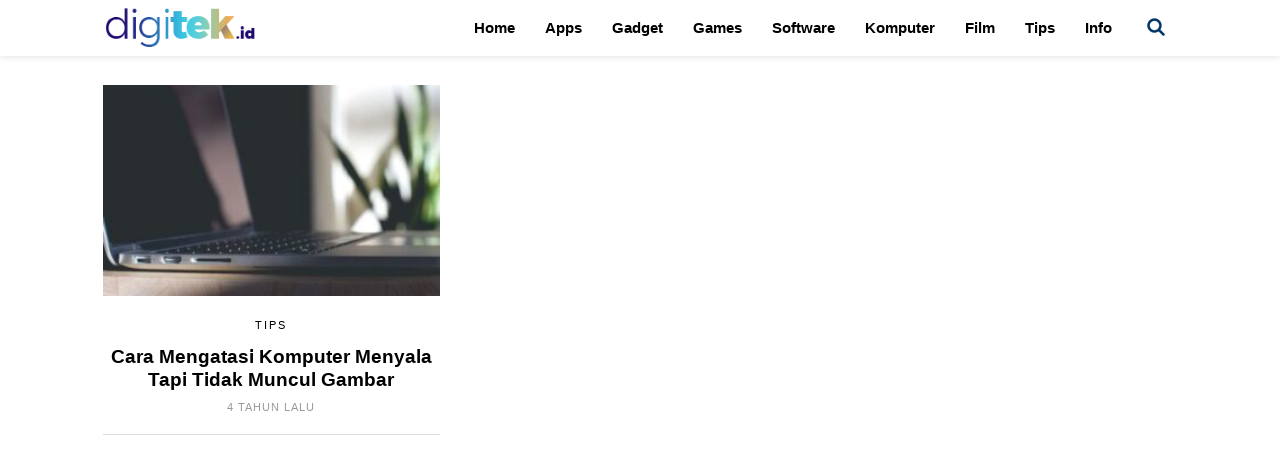

--- FILE ---
content_type: text/html; charset=UTF-8
request_url: https://digitek.id/tag/komputer-blank/
body_size: 10268
content:
<!DOCTYPE html><html lang="id"><head><meta http-equiv=”Content-Type” content=”text/html; charset=UTF-8″><meta name="apple-mobile-web-app-capable" content="yes"><meta name="viewport" content="width=device-width, initial-scale=1" /><meta name="google-site-verification" content="GS-WalaIL1y4R4UPrJJb7rFM1h15Y2F-a5aZ8Sa0CCU" /><meta name="google-site-verification" content="7n-uBzL2443APg4z7y4ehhunxrqYEQvJppviiQHGmGY" /><link rel="icon" type="image/png" href="https://digitek.id/wp-content/themes/digitek/images/favicon.png" sizes="32x32"><title>
komputer blank Archives - DIGITEK.ID</title> <script data-ad-client="ca-pub-9314037868717527" async data-type="lazy" data-src="https://pagead2.googlesyndication.com/pagead/js/adsbygoogle.js"></script> <meta name='robots' content='index, follow, max-image-preview:large, max-snippet:-1, max-video-preview:-1' /><title>komputer blank Archives - DIGITEK.ID</title><link rel="canonical" href="https://digitek.id/tag/komputer-blank/" /><meta property="og:locale" content="id_ID" /><meta property="og:type" content="article" /><meta property="og:title" content="komputer blank Archives - DIGITEK.ID" /><meta property="og:url" content="https://digitek.id/tag/komputer-blank/" /><meta property="og:site_name" content="DIGITEK.ID" /><meta name="twitter:card" content="summary_large_image" /> <script type="application/ld+json" class="yoast-schema-graph">{"@context":"https://schema.org","@graph":[{"@type":"CollectionPage","@id":"https://digitek.id/tag/komputer-blank/","url":"https://digitek.id/tag/komputer-blank/","name":"komputer blank Archives - DIGITEK.ID","isPartOf":{"@id":"https://digitek.id/#website"},"primaryImageOfPage":{"@id":"https://digitek.id/tag/komputer-blank/#primaryimage"},"image":{"@id":"https://digitek.id/tag/komputer-blank/#primaryimage"},"thumbnailUrl":"https://digitek.id/wp-content/uploads/2022/03/Cara-Mengatasi-Komputer-Menyala-Tapi-Tidak-Muncul-Gambar.jpg","breadcrumb":{"@id":"https://digitek.id/tag/komputer-blank/#breadcrumb"},"inLanguage":"id"},{"@type":"ImageObject","inLanguage":"id","@id":"https://digitek.id/tag/komputer-blank/#primaryimage","url":"https://digitek.id/wp-content/uploads/2022/03/Cara-Mengatasi-Komputer-Menyala-Tapi-Tidak-Muncul-Gambar.jpg","contentUrl":"https://digitek.id/wp-content/uploads/2022/03/Cara-Mengatasi-Komputer-Menyala-Tapi-Tidak-Muncul-Gambar.jpg","width":750,"height":470,"caption":"Cara Mengatasi Komputer Menyala Tapi Tidak Muncul Gambar"},{"@type":"BreadcrumbList","@id":"https://digitek.id/tag/komputer-blank/#breadcrumb","itemListElement":[{"@type":"ListItem","position":1,"name":"Home","item":"https://digitek.id/"},{"@type":"ListItem","position":2,"name":"komputer blank"}]},{"@type":"WebSite","@id":"https://digitek.id/#website","url":"https://digitek.id/","name":"DIGITEK.ID","description":"Informasi seputar Digital dan Teknologi","potentialAction":[{"@type":"SearchAction","target":{"@type":"EntryPoint","urlTemplate":"https://digitek.id/?s={search_term_string}"},"query-input":{"@type":"PropertyValueSpecification","valueRequired":true,"valueName":"search_term_string"}}],"inLanguage":"id"}]}</script> <link rel="alternate" type="application/rss+xml" title="DIGITEK.ID &raquo; Feed" href="https://digitek.id/feed/" /><link rel="alternate" type="application/rss+xml" title="DIGITEK.ID &raquo; Umpan Komentar" href="https://digitek.id/comments/feed/" /><link rel="alternate" type="application/rss+xml" title="DIGITEK.ID &raquo; komputer blank Umpan Tag" href="https://digitek.id/tag/komputer-blank/feed/" /><style id='wp-img-auto-sizes-contain-inline-css' type='text/css'>img:is([sizes=auto i],[sizes^="auto," i]){contain-intrinsic-size:3000px 1500px}
/*# sourceURL=wp-img-auto-sizes-contain-inline-css */</style><link data-optimized="2" rel="stylesheet" href="https://digitek.id/wp-content/litespeed/css/778c4a136b399b77709e45df926efc84.css?ver=9a28f" /><style id='global-styles-inline-css' type='text/css'>:root{--wp--preset--aspect-ratio--square: 1;--wp--preset--aspect-ratio--4-3: 4/3;--wp--preset--aspect-ratio--3-4: 3/4;--wp--preset--aspect-ratio--3-2: 3/2;--wp--preset--aspect-ratio--2-3: 2/3;--wp--preset--aspect-ratio--16-9: 16/9;--wp--preset--aspect-ratio--9-16: 9/16;--wp--preset--color--black: #000000;--wp--preset--color--cyan-bluish-gray: #abb8c3;--wp--preset--color--white: #ffffff;--wp--preset--color--pale-pink: #f78da7;--wp--preset--color--vivid-red: #cf2e2e;--wp--preset--color--luminous-vivid-orange: #ff6900;--wp--preset--color--luminous-vivid-amber: #fcb900;--wp--preset--color--light-green-cyan: #7bdcb5;--wp--preset--color--vivid-green-cyan: #00d084;--wp--preset--color--pale-cyan-blue: #8ed1fc;--wp--preset--color--vivid-cyan-blue: #0693e3;--wp--preset--color--vivid-purple: #9b51e0;--wp--preset--gradient--vivid-cyan-blue-to-vivid-purple: linear-gradient(135deg,rgb(6,147,227) 0%,rgb(155,81,224) 100%);--wp--preset--gradient--light-green-cyan-to-vivid-green-cyan: linear-gradient(135deg,rgb(122,220,180) 0%,rgb(0,208,130) 100%);--wp--preset--gradient--luminous-vivid-amber-to-luminous-vivid-orange: linear-gradient(135deg,rgb(252,185,0) 0%,rgb(255,105,0) 100%);--wp--preset--gradient--luminous-vivid-orange-to-vivid-red: linear-gradient(135deg,rgb(255,105,0) 0%,rgb(207,46,46) 100%);--wp--preset--gradient--very-light-gray-to-cyan-bluish-gray: linear-gradient(135deg,rgb(238,238,238) 0%,rgb(169,184,195) 100%);--wp--preset--gradient--cool-to-warm-spectrum: linear-gradient(135deg,rgb(74,234,220) 0%,rgb(151,120,209) 20%,rgb(207,42,186) 40%,rgb(238,44,130) 60%,rgb(251,105,98) 80%,rgb(254,248,76) 100%);--wp--preset--gradient--blush-light-purple: linear-gradient(135deg,rgb(255,206,236) 0%,rgb(152,150,240) 100%);--wp--preset--gradient--blush-bordeaux: linear-gradient(135deg,rgb(254,205,165) 0%,rgb(254,45,45) 50%,rgb(107,0,62) 100%);--wp--preset--gradient--luminous-dusk: linear-gradient(135deg,rgb(255,203,112) 0%,rgb(199,81,192) 50%,rgb(65,88,208) 100%);--wp--preset--gradient--pale-ocean: linear-gradient(135deg,rgb(255,245,203) 0%,rgb(182,227,212) 50%,rgb(51,167,181) 100%);--wp--preset--gradient--electric-grass: linear-gradient(135deg,rgb(202,248,128) 0%,rgb(113,206,126) 100%);--wp--preset--gradient--midnight: linear-gradient(135deg,rgb(2,3,129) 0%,rgb(40,116,252) 100%);--wp--preset--font-size--small: 13px;--wp--preset--font-size--medium: 20px;--wp--preset--font-size--large: 36px;--wp--preset--font-size--x-large: 42px;--wp--preset--spacing--20: 0.44rem;--wp--preset--spacing--30: 0.67rem;--wp--preset--spacing--40: 1rem;--wp--preset--spacing--50: 1.5rem;--wp--preset--spacing--60: 2.25rem;--wp--preset--spacing--70: 3.38rem;--wp--preset--spacing--80: 5.06rem;--wp--preset--shadow--natural: 6px 6px 9px rgba(0, 0, 0, 0.2);--wp--preset--shadow--deep: 12px 12px 50px rgba(0, 0, 0, 0.4);--wp--preset--shadow--sharp: 6px 6px 0px rgba(0, 0, 0, 0.2);--wp--preset--shadow--outlined: 6px 6px 0px -3px rgb(255, 255, 255), 6px 6px rgb(0, 0, 0);--wp--preset--shadow--crisp: 6px 6px 0px rgb(0, 0, 0);}:where(.is-layout-flex){gap: 0.5em;}:where(.is-layout-grid){gap: 0.5em;}body .is-layout-flex{display: flex;}.is-layout-flex{flex-wrap: wrap;align-items: center;}.is-layout-flex > :is(*, div){margin: 0;}body .is-layout-grid{display: grid;}.is-layout-grid > :is(*, div){margin: 0;}:where(.wp-block-columns.is-layout-flex){gap: 2em;}:where(.wp-block-columns.is-layout-grid){gap: 2em;}:where(.wp-block-post-template.is-layout-flex){gap: 1.25em;}:where(.wp-block-post-template.is-layout-grid){gap: 1.25em;}.has-black-color{color: var(--wp--preset--color--black) !important;}.has-cyan-bluish-gray-color{color: var(--wp--preset--color--cyan-bluish-gray) !important;}.has-white-color{color: var(--wp--preset--color--white) !important;}.has-pale-pink-color{color: var(--wp--preset--color--pale-pink) !important;}.has-vivid-red-color{color: var(--wp--preset--color--vivid-red) !important;}.has-luminous-vivid-orange-color{color: var(--wp--preset--color--luminous-vivid-orange) !important;}.has-luminous-vivid-amber-color{color: var(--wp--preset--color--luminous-vivid-amber) !important;}.has-light-green-cyan-color{color: var(--wp--preset--color--light-green-cyan) !important;}.has-vivid-green-cyan-color{color: var(--wp--preset--color--vivid-green-cyan) !important;}.has-pale-cyan-blue-color{color: var(--wp--preset--color--pale-cyan-blue) !important;}.has-vivid-cyan-blue-color{color: var(--wp--preset--color--vivid-cyan-blue) !important;}.has-vivid-purple-color{color: var(--wp--preset--color--vivid-purple) !important;}.has-black-background-color{background-color: var(--wp--preset--color--black) !important;}.has-cyan-bluish-gray-background-color{background-color: var(--wp--preset--color--cyan-bluish-gray) !important;}.has-white-background-color{background-color: var(--wp--preset--color--white) !important;}.has-pale-pink-background-color{background-color: var(--wp--preset--color--pale-pink) !important;}.has-vivid-red-background-color{background-color: var(--wp--preset--color--vivid-red) !important;}.has-luminous-vivid-orange-background-color{background-color: var(--wp--preset--color--luminous-vivid-orange) !important;}.has-luminous-vivid-amber-background-color{background-color: var(--wp--preset--color--luminous-vivid-amber) !important;}.has-light-green-cyan-background-color{background-color: var(--wp--preset--color--light-green-cyan) !important;}.has-vivid-green-cyan-background-color{background-color: var(--wp--preset--color--vivid-green-cyan) !important;}.has-pale-cyan-blue-background-color{background-color: var(--wp--preset--color--pale-cyan-blue) !important;}.has-vivid-cyan-blue-background-color{background-color: var(--wp--preset--color--vivid-cyan-blue) !important;}.has-vivid-purple-background-color{background-color: var(--wp--preset--color--vivid-purple) !important;}.has-black-border-color{border-color: var(--wp--preset--color--black) !important;}.has-cyan-bluish-gray-border-color{border-color: var(--wp--preset--color--cyan-bluish-gray) !important;}.has-white-border-color{border-color: var(--wp--preset--color--white) !important;}.has-pale-pink-border-color{border-color: var(--wp--preset--color--pale-pink) !important;}.has-vivid-red-border-color{border-color: var(--wp--preset--color--vivid-red) !important;}.has-luminous-vivid-orange-border-color{border-color: var(--wp--preset--color--luminous-vivid-orange) !important;}.has-luminous-vivid-amber-border-color{border-color: var(--wp--preset--color--luminous-vivid-amber) !important;}.has-light-green-cyan-border-color{border-color: var(--wp--preset--color--light-green-cyan) !important;}.has-vivid-green-cyan-border-color{border-color: var(--wp--preset--color--vivid-green-cyan) !important;}.has-pale-cyan-blue-border-color{border-color: var(--wp--preset--color--pale-cyan-blue) !important;}.has-vivid-cyan-blue-border-color{border-color: var(--wp--preset--color--vivid-cyan-blue) !important;}.has-vivid-purple-border-color{border-color: var(--wp--preset--color--vivid-purple) !important;}.has-vivid-cyan-blue-to-vivid-purple-gradient-background{background: var(--wp--preset--gradient--vivid-cyan-blue-to-vivid-purple) !important;}.has-light-green-cyan-to-vivid-green-cyan-gradient-background{background: var(--wp--preset--gradient--light-green-cyan-to-vivid-green-cyan) !important;}.has-luminous-vivid-amber-to-luminous-vivid-orange-gradient-background{background: var(--wp--preset--gradient--luminous-vivid-amber-to-luminous-vivid-orange) !important;}.has-luminous-vivid-orange-to-vivid-red-gradient-background{background: var(--wp--preset--gradient--luminous-vivid-orange-to-vivid-red) !important;}.has-very-light-gray-to-cyan-bluish-gray-gradient-background{background: var(--wp--preset--gradient--very-light-gray-to-cyan-bluish-gray) !important;}.has-cool-to-warm-spectrum-gradient-background{background: var(--wp--preset--gradient--cool-to-warm-spectrum) !important;}.has-blush-light-purple-gradient-background{background: var(--wp--preset--gradient--blush-light-purple) !important;}.has-blush-bordeaux-gradient-background{background: var(--wp--preset--gradient--blush-bordeaux) !important;}.has-luminous-dusk-gradient-background{background: var(--wp--preset--gradient--luminous-dusk) !important;}.has-pale-ocean-gradient-background{background: var(--wp--preset--gradient--pale-ocean) !important;}.has-electric-grass-gradient-background{background: var(--wp--preset--gradient--electric-grass) !important;}.has-midnight-gradient-background{background: var(--wp--preset--gradient--midnight) !important;}.has-small-font-size{font-size: var(--wp--preset--font-size--small) !important;}.has-medium-font-size{font-size: var(--wp--preset--font-size--medium) !important;}.has-large-font-size{font-size: var(--wp--preset--font-size--large) !important;}.has-x-large-font-size{font-size: var(--wp--preset--font-size--x-large) !important;}
/*# sourceURL=global-styles-inline-css */</style><style id='classic-theme-styles-inline-css' type='text/css'>/*! This file is auto-generated */
.wp-block-button__link{color:#fff;background-color:#32373c;border-radius:9999px;box-shadow:none;text-decoration:none;padding:calc(.667em + 2px) calc(1.333em + 2px);font-size:1.125em}.wp-block-file__button{background:#32373c;color:#fff;text-decoration:none}
/*# sourceURL=/wp-includes/css/classic-themes.min.css */</style><style id='ez-toc-inline-css' type='text/css'>div#ez-toc-container .ez-toc-title {font-size: 120%;}div#ez-toc-container .ez-toc-title {font-weight: 500;}div#ez-toc-container ul li , div#ez-toc-container ul li a {font-size: 95%;}div#ez-toc-container ul li , div#ez-toc-container ul li a {font-weight: 500;}div#ez-toc-container nav ul ul li {font-size: 90%;}.ez-toc-box-title {font-weight: bold; margin-bottom: 10px; text-align: center; text-transform: uppercase; letter-spacing: 1px; color: #666; padding-bottom: 5px;position:absolute;top:-4%;left:5%;background-color: inherit;transition: top 0.3s ease;}.ez-toc-box-title.toc-closed {top:-25%;}
.ez-toc-container-direction {direction: ltr;}.ez-toc-counter ul{counter-reset: item ;}.ez-toc-counter nav ul li a::before {content: counters(item, '.', decimal) '. ';display: inline-block;counter-increment: item;flex-grow: 0;flex-shrink: 0;margin-right: .2em; float: left; }.ez-toc-widget-direction {direction: ltr;}.ez-toc-widget-container ul{counter-reset: item ;}.ez-toc-widget-container nav ul li a::before {content: counters(item, '.', decimal) '. ';display: inline-block;counter-increment: item;flex-grow: 0;flex-shrink: 0;margin-right: .2em; float: left; }
/*# sourceURL=ez-toc-inline-css */</style><style id='rocket-lazyload-inline-css' type='text/css'>.rll-youtube-player{position:relative;padding-bottom:56.23%;height:0;overflow:hidden;max-width:100%;}.rll-youtube-player:focus-within{outline: 2px solid currentColor;outline-offset: 5px;}.rll-youtube-player iframe{position:absolute;top:0;left:0;width:100%;height:100%;z-index:100;background:0 0}.rll-youtube-player img{bottom:0;display:block;left:0;margin:auto;max-width:100%;width:100%;position:absolute;right:0;top:0;border:none;height:auto;-webkit-transition:.4s all;-moz-transition:.4s all;transition:.4s all}.rll-youtube-player img:hover{-webkit-filter:brightness(75%)}.rll-youtube-player .play{height:100%;width:100%;left:0;top:0;position:absolute;background:url(https://digitek.id/wp-content/plugins/rocket-lazy-load/assets/img/youtube.png) no-repeat center;background-color: transparent !important;cursor:pointer;border:none;}
/*# sourceURL=rocket-lazyload-inline-css */</style> <script type="text/javascript" src="https://digitek.id/wp-includes/js/jquery/jquery.min.js?ver=3.7.1" id="jquery-core-js"></script> <link rel="https://api.w.org/" href="https://digitek.id/wp-json/" /><link rel="alternate" title="JSON" type="application/json" href="https://digitek.id/wp-json/wp/v2/tags/1661" /><link rel="EditURI" type="application/rsd+xml" title="RSD" href="https://digitek.id/xmlrpc.php?rsd" /><meta name="generator" content="WordPress 6.9" /> <script type="text/javascript" src="[data-uri]" defer></script> <noscript><style id="rocket-lazyload-nojs-css">.rll-youtube-player, [data-lazy-src]{display:none !important;}</style></noscript></head><body data-rsssl=1><header><nav id="mainNav" class="navbar navbar-default navbar-fixed-top smaller-gap"><div id="nav-menu"><div class="container"><div id="mobile-menu-trigger">
<span class="icon-bar"></span>
<span class="icon-bar"></span>
<span class="icon-bar"></span></div><div class="navbar-header page-scroll">
<a href="https://digitek.id" id="logo"><img src="data:image/svg+xml,%3Csvg%20xmlns='http://www.w3.org/2000/svg'%20viewBox='0%200%20150%2040'%3E%3C/svg%3E" width="150" height="40" alt="Digitek.id" data-lazy-src="https://digitek.id/wp-content/themes/digitek/images/logo-digitek-new.png"><noscript><img src="https://digitek.id/wp-content/themes/digitek/images/logo-digitek-new.png" width="150" height="40" alt="Digitek.id"></noscript></a></div>
<a href="#" class="pull-right searchTrigger"><img src="data:image/svg+xml,%3Csvg%20xmlns='http://www.w3.org/2000/svg'%20viewBox='0%200%2018%2018'%3E%3C/svg%3E" width="18" height="18" alt="Search Icon" data-lazy-src="https://digitek.id/wp-content/themes/digitek/images/search-btn-2.png"><noscript><img src="https://digitek.id/wp-content/themes/digitek/images/search-btn-2.png" width="18" height="18" alt="Search Icon"></noscript></a><div id="primary-menu" class="navbar-collapse collapse navbar-right"><ul id="topmenu" class="nav navbar-nav"><li id="menu-item-16" class="menu-item menu-item-type-post_type menu-item-object-page menu-item-home menu-item-16"><a href="https://digitek.id/">Home</a></li><li id="menu-item-12" class="menu-item menu-item-type-taxonomy menu-item-object-category menu-item-12"><a href="https://digitek.id/category/apps/">Apps</a></li><li id="menu-item-13" class="menu-item menu-item-type-taxonomy menu-item-object-category menu-item-13"><a href="https://digitek.id/category/gadget/">Gadget</a></li><li id="menu-item-14" class="menu-item menu-item-type-taxonomy menu-item-object-category menu-item-14"><a href="https://digitek.id/category/games/">Games</a></li><li id="menu-item-15" class="menu-item menu-item-type-taxonomy menu-item-object-category menu-item-15"><a href="https://digitek.id/category/software/">Software</a></li><li id="menu-item-1002" class="menu-item menu-item-type-taxonomy menu-item-object-category menu-item-1002"><a href="https://digitek.id/category/komputer/">Komputer</a></li><li id="menu-item-5323" class="menu-item menu-item-type-taxonomy menu-item-object-category menu-item-5323"><a href="https://digitek.id/category/film/">Film</a></li><li id="menu-item-1000" class="menu-item menu-item-type-taxonomy menu-item-object-category menu-item-1000"><a href="https://digitek.id/category/tips/">Tips</a></li><li id="menu-item-1001" class="menu-item menu-item-type-taxonomy menu-item-object-category menu-item-1001"><a href="https://digitek.id/category/info/">Info</a></li></ul></div></div></div></nav></header><div class="main margin-top-30"><div class="container"><div class="row"><div class="main-content col-md-8 col-sm-8 col-xs-12"><div class="row"><div class="col-sm-6 col-xs-12 d-inline-block margin-bottom-20 d-inline-block"><div class="post"><figure><a href="https://digitek.id/cara-mengatasi-komputer-menyala-tapi-tidak-muncul-gambar/"><img width="300" height="188" src="data:image/svg+xml,%3Csvg%20xmlns='http://www.w3.org/2000/svg'%20viewBox='0%200%20300%20188'%3E%3C/svg%3E" class="attachment-medium size-medium wp-post-image" alt="Cara Mengatasi Komputer Menyala Tapi Tidak Muncul Gambar" decoding="async" fetchpriority="high" data-lazy-srcset="https://digitek.id/wp-content/uploads/2022/03/Cara-Mengatasi-Komputer-Menyala-Tapi-Tidak-Muncul-Gambar-300x188.jpg 300w, https://digitek.id/wp-content/uploads/2022/03/Cara-Mengatasi-Komputer-Menyala-Tapi-Tidak-Muncul-Gambar.jpg 750w" data-lazy-sizes="(max-width: 300px) 100vw, 300px" data-lazy-src="https://digitek.id/wp-content/uploads/2022/03/Cara-Mengatasi-Komputer-Menyala-Tapi-Tidak-Muncul-Gambar-300x188.jpg" /><noscript><img width="300" height="188" src="https://digitek.id/wp-content/uploads/2022/03/Cara-Mengatasi-Komputer-Menyala-Tapi-Tidak-Muncul-Gambar-300x188.jpg" class="attachment-medium size-medium wp-post-image" alt="Cara Mengatasi Komputer Menyala Tapi Tidak Muncul Gambar" decoding="async" fetchpriority="high" srcset="https://digitek.id/wp-content/uploads/2022/03/Cara-Mengatasi-Komputer-Menyala-Tapi-Tidak-Muncul-Gambar-300x188.jpg 300w, https://digitek.id/wp-content/uploads/2022/03/Cara-Mengatasi-Komputer-Menyala-Tapi-Tidak-Muncul-Gambar.jpg 750w" sizes="(max-width: 300px) 100vw, 300px" /></noscript></a></figure><div class="post-caption"><div class="post-header"><p class="cat"><a href="https://digitek.id/category/tips/" rel="category tag">Tips</a></p><h4><a href="https://digitek.id/cara-mengatasi-komputer-menyala-tapi-tidak-muncul-gambar/">Cara Mengatasi Komputer Menyala Tapi Tidak Muncul Gambar</a></h4><p class="post-date margin-bottom-10">4 tahun lalu</p></div></div></div></div></div><div class="text-center"></div></div><div id="sidebar" class="sidebar col-md-4 col-sm-4 col-xs-12"><aside><div class="widget">
<ins class="adsbygoogle"
style="display:inline-block;min-width:300px;max-width:320px;width:100%;height:600px"
data-ad-client="ca-pub-9314037868717527"
data-ad-slot="2421438654"></ins> <script>(adsbygoogle = window.adsbygoogle || []).push({});</script> </div><div class="widget"><div class="cat-sec"><div class="heading orange">Latest Post</div></div><div class="post latest-post"><figure><a href="https://digitek.id/steam-platform-distributor-game-digital-original/"><img width="300" height="188" src="data:image/svg+xml,%3Csvg%20xmlns='http://www.w3.org/2000/svg'%20viewBox='0%200%20300%20188'%3E%3C/svg%3E" class="attachment-medium size-medium wp-post-image" alt="Steam - Distributor Game Digital Original" decoding="async" data-lazy-srcset="https://digitek.id/wp-content/uploads/2023/12/Steam-Platform-Distributor-Game-Digital-Original-300x188.jpg 300w, https://digitek.id/wp-content/uploads/2023/12/Steam-Platform-Distributor-Game-Digital-Original.jpg 750w" data-lazy-sizes="auto, (max-width: 300px) 100vw, 300px" data-lazy-src="https://digitek.id/wp-content/uploads/2023/12/Steam-Platform-Distributor-Game-Digital-Original-300x188.jpg" /><noscript><img width="300" height="188" src="https://digitek.id/wp-content/uploads/2023/12/Steam-Platform-Distributor-Game-Digital-Original-300x188.jpg" class="attachment-medium size-medium wp-post-image" alt="Steam - Distributor Game Digital Original" decoding="async" loading="lazy" srcset="https://digitek.id/wp-content/uploads/2023/12/Steam-Platform-Distributor-Game-Digital-Original-300x188.jpg 300w, https://digitek.id/wp-content/uploads/2023/12/Steam-Platform-Distributor-Game-Digital-Original.jpg 750w" sizes="auto, (max-width: 300px) 100vw, 300px" /></noscript></a></figure><div class="post-caption"><div class="post-header"><p class="cat"><a href="https://digitek.id/category/games/" rel="category tag">Games</a></p><h4><a href="https://digitek.id/steam-platform-distributor-game-digital-original/">Berkenalan dengan Steam, Platform Distributor Game Digital Original</a></h4><p class="post-date margin-bottom-10">2 tahun lalu</p></div></div></div><div class="latest-post"><div class="latest-img"><figure><a href="https://digitek.id/aplikasi-villa-rental-terbaik/"><img width="150" height="150" src="data:image/svg+xml,%3Csvg%20xmlns='http://www.w3.org/2000/svg'%20viewBox='0%200%20150%20150'%3E%3C/svg%3E" class="attachment-thumbnail size-thumbnail wp-post-image" alt="Vrbo - Aplikasi Villa Rental Terbaik" decoding="async" data-lazy-srcset="https://digitek.id/wp-content/uploads/2023/12/Vrbo-150x150.jpg 150w, https://digitek.id/wp-content/uploads/2023/12/Vrbo-120x120.jpg 120w" data-lazy-sizes="auto, (max-width: 150px) 100vw, 150px" data-lazy-src="https://digitek.id/wp-content/uploads/2023/12/Vrbo-150x150.jpg" /><noscript><img width="150" height="150" src="https://digitek.id/wp-content/uploads/2023/12/Vrbo-150x150.jpg" class="attachment-thumbnail size-thumbnail wp-post-image" alt="Vrbo - Aplikasi Villa Rental Terbaik" decoding="async" loading="lazy" srcset="https://digitek.id/wp-content/uploads/2023/12/Vrbo-150x150.jpg 150w, https://digitek.id/wp-content/uploads/2023/12/Vrbo-120x120.jpg 120w" sizes="auto, (max-width: 150px) 100vw, 150px" /></noscript></a></figure></div><div class="latest-desc"><h4><a href="https://digitek.id/aplikasi-villa-rental-terbaik/">5 Aplikasi Villa Rental Terbaik untuk Pengalaman Liburan yang Luar Biasa</a></h4><p class="post-date">2 tahun lalu</p></div></div><div class="latest-post"><div class="latest-img"><figure><a href="https://digitek.id/cara-meningkatkan-penonton-tiktok-live/"><img width="150" height="150" src="data:image/svg+xml,%3Csvg%20xmlns='http://www.w3.org/2000/svg'%20viewBox='0%200%20150%20150'%3E%3C/svg%3E" class="attachment-thumbnail size-thumbnail wp-post-image" alt="Cara Meningkatkan Penonton TikTok Live" decoding="async" data-lazy-srcset="https://digitek.id/wp-content/uploads/2023/06/Cara-Meningkatkan-Penonton-TikTok-Live-150x150.jpg 150w, https://digitek.id/wp-content/uploads/2023/06/Cara-Meningkatkan-Penonton-TikTok-Live-120x120.jpg 120w" data-lazy-sizes="auto, (max-width: 150px) 100vw, 150px" data-lazy-src="https://digitek.id/wp-content/uploads/2023/06/Cara-Meningkatkan-Penonton-TikTok-Live-150x150.jpg" /><noscript><img width="150" height="150" src="https://digitek.id/wp-content/uploads/2023/06/Cara-Meningkatkan-Penonton-TikTok-Live-150x150.jpg" class="attachment-thumbnail size-thumbnail wp-post-image" alt="Cara Meningkatkan Penonton TikTok Live" decoding="async" loading="lazy" srcset="https://digitek.id/wp-content/uploads/2023/06/Cara-Meningkatkan-Penonton-TikTok-Live-150x150.jpg 150w, https://digitek.id/wp-content/uploads/2023/06/Cara-Meningkatkan-Penonton-TikTok-Live-120x120.jpg 120w" sizes="auto, (max-width: 150px) 100vw, 150px" /></noscript></a></figure></div><div class="latest-desc"><h4><a href="https://digitek.id/cara-meningkatkan-penonton-tiktok-live/">12 Cara Meningkatkan Penonton TikTok Live</a></h4><p class="post-date">3 tahun lalu</p></div></div><div class="latest-post"><div class="latest-img"><figure><a href="https://digitek.id/sinopsis-bad-boys-for-life/"><img width="150" height="150" src="data:image/svg+xml,%3Csvg%20xmlns='http://www.w3.org/2000/svg'%20viewBox='0%200%20150%20150'%3E%3C/svg%3E" class="attachment-thumbnail size-thumbnail wp-post-image" alt="Bad Boys for Life" decoding="async" data-lazy-srcset="https://digitek.id/wp-content/uploads/2023/06/bad-boys-for-life-150x150.jpg 150w, https://digitek.id/wp-content/uploads/2023/06/bad-boys-for-life-120x120.jpg 120w" data-lazy-sizes="auto, (max-width: 150px) 100vw, 150px" data-lazy-src="https://digitek.id/wp-content/uploads/2023/06/bad-boys-for-life-150x150.jpg" /><noscript><img width="150" height="150" src="https://digitek.id/wp-content/uploads/2023/06/bad-boys-for-life-150x150.jpg" class="attachment-thumbnail size-thumbnail wp-post-image" alt="Bad Boys for Life" decoding="async" loading="lazy" srcset="https://digitek.id/wp-content/uploads/2023/06/bad-boys-for-life-150x150.jpg 150w, https://digitek.id/wp-content/uploads/2023/06/bad-boys-for-life-120x120.jpg 120w" sizes="auto, (max-width: 150px) 100vw, 150px" /></noscript></a></figure></div><div class="latest-desc"><h4><a href="https://digitek.id/sinopsis-bad-boys-for-life/">Sinopsis Bad Boys for Life, Lengkap Dengan Pata Pemerannya</a></h4><p class="post-date">3 tahun lalu</p></div></div><div class="latest-post"><div class="latest-img"><figure><a href="https://digitek.id/mobile-legends-vs-arena-of-valor/"><img width="150" height="150" src="data:image/svg+xml,%3Csvg%20xmlns='http://www.w3.org/2000/svg'%20viewBox='0%200%20150%20150'%3E%3C/svg%3E" class="attachment-thumbnail size-thumbnail wp-post-image" alt="Mobile Legends vs Arena of Valor" decoding="async" data-lazy-srcset="https://digitek.id/wp-content/uploads/2023/06/mobile-legends-vs-arena-of-valor-150x150.jpg 150w, https://digitek.id/wp-content/uploads/2023/06/mobile-legends-vs-arena-of-valor-120x120.jpg 120w" data-lazy-sizes="auto, (max-width: 150px) 100vw, 150px" data-lazy-src="https://digitek.id/wp-content/uploads/2023/06/mobile-legends-vs-arena-of-valor-150x150.jpg" /><noscript><img width="150" height="150" src="https://digitek.id/wp-content/uploads/2023/06/mobile-legends-vs-arena-of-valor-150x150.jpg" class="attachment-thumbnail size-thumbnail wp-post-image" alt="Mobile Legends vs Arena of Valor" decoding="async" loading="lazy" srcset="https://digitek.id/wp-content/uploads/2023/06/mobile-legends-vs-arena-of-valor-150x150.jpg 150w, https://digitek.id/wp-content/uploads/2023/06/mobile-legends-vs-arena-of-valor-120x120.jpg 120w" sizes="auto, (max-width: 150px) 100vw, 150px" /></noscript></a></figure></div><div class="latest-desc"><h4><a href="https://digitek.id/mobile-legends-vs-arena-of-valor/">Mobile Legends vs Arena of Valor (AOV), Mana Yang Lebih Unggul?</a></h4><p class="post-date">3 tahun lalu</p></div></div></div></aside></div></div></div></div><footer><div class="container"><div class="row"><div class="col-md-12 col-sm-12 col-xs-12 text-center"><div class="margin-bottom-20">
<img src="data:image/svg+xml,%3Csvg%20xmlns='http://www.w3.org/2000/svg'%20viewBox='0%200%20180%2048'%3E%3C/svg%3E" width="180" height="48" alt="Digitek.id" data-lazy-src="https://digitek.id/wp-content/themes/digitek/images/logo-footer-new.png"><noscript><img src="https://digitek.id/wp-content/themes/digitek/images/logo-footer-new.png" width="180" height="48" alt="Digitek.id"></noscript></div><div class="rows"><div class="d-inline-block padding-left-30 padding-right-30"><h4 class="text-white">WEBSITE</h4><p><a href="https://digitek.id/">www.digitek.id</a></p></div><div class="d-inline-block padding-left-30 padding-right-30 footer-menu"><h4 class="text-white">DIGITEK.ID</h4><ul class=""><li id="menu-item-17" class="menu-item menu-item-type-post_type menu-item-object-page menu-item-home menu-item-17"><a href="https://digitek.id/">Home</a></li><li id="menu-item-18" class="menu-item menu-item-type-post_type menu-item-object-page menu-item-18"><a href="https://digitek.id/about/">About</a></li><li id="menu-item-22" class="menu-item menu-item-type-post_type menu-item-object-page menu-item-privacy-policy menu-item-22"><a rel="privacy-policy" href="https://digitek.id/privacy-policy/">Privacy Policy</a></li><li id="menu-item-20" class="menu-item menu-item-type-post_type menu-item-object-page menu-item-20"><a href="https://digitek.id/kontak/">Kontak</a></li></ul></div><div class="d-inline-block padding-left-30 padding-right-30"><h4 class="text-white">EMAIL</h4><p><a href="mailto:info@digitek.id">info@digitek.id</a></p></div></div><p class="no-margin"><small>&copy; 2026 DIGITEK.ID. All rights reserved</small></p><div id="histats_counter"></div>
 <script type="text/javascript" src="[data-uri]" defer></script> <noscript><a href="/" target="_blank"><img  src="//sstatic1.histats.com/0.gif?4808442&101" alt="" border="0"></a></noscript></div></div></div></footer><div class="tt-s-popup text-center"><div class="tt-s-popup-overlay"></div><div class="tt-s-popup-content"><div class="tt-s-popup-layer"></div><div class="tt-s-popup-container"><form class="tt-s-popup-form" action="https://digitek.id/"><div class="tt-s-popup-field"><h3>SEARCH</h3><input type="text" id="s" name="s" value="" class="input" required=""><div class="tt-s-popup-devider"></div><p class="tt-s-popup-title">Ketik kemudian tekan "ENTER"</p></div><a href="#" class="tt-s-popup-close searchTrigger"></a></form></div></div></div> <script type="speculationrules">{"prefetch":[{"source":"document","where":{"and":[{"href_matches":"/*"},{"not":{"href_matches":["/wp-*.php","/wp-admin/*","/wp-content/uploads/*","/wp-content/*","/wp-content/plugins/*","/wp-content/themes/digitek/*","/*\\?(.+)"]}},{"not":{"selector_matches":"a[rel~=\"nofollow\"]"}},{"not":{"selector_matches":".no-prefetch, .no-prefetch a"}}]},"eagerness":"conservative"}]}</script> <script type="text/javascript" id="flying-scripts" src="[data-uri]" defer></script> <script type="text/javascript" id="adsforwp-ads-front-js-js-extra" src="[data-uri]" defer></script> <script data-optimized="1" type="text/javascript" src="https://digitek.id/wp-content/litespeed/js/b904f64ce9a0d1e83b5f7cc1f3bbdf97.js?ver=d7322" id="adsforwp-ads-front-js-js" defer data-deferred="1"></script> <script type="text/javascript" id="adsforwp-ads-frontend-js-js-extra" src="[data-uri]" defer></script> <script data-optimized="1" type="text/javascript" src="https://digitek.id/wp-content/litespeed/js/32d28bd349a6bfa3dbccb4421c95646a.js?ver=76dd9" id="adsforwp-ads-frontend-js-js" defer data-deferred="1"></script> <script data-optimized="1" type="text/javascript" src="https://digitek.id/wp-content/litespeed/js/5dd29846d21f30494af17811e8500444.js?ver=914b9" id="script-js" defer data-deferred="1"></script> <script src="[data-uri]" defer></script><script data-optimized="1" data-no-minify="1" src="https://digitek.id/wp-content/litespeed/js/3678c98a27c528ddf7216ffb5398ed4b.js?ver=8ed4b" defer data-deferred="1"></script><script src="[data-uri]" defer></script> <script src="[data-uri]" defer></script>  <script defer data-deferred="1" data-type="lazy" data-src="https://www.googletagmanager.com/gtag/js?id=G-0LN2G086QC"></script> <script src="[data-uri]" defer></script> </body></html>
<!-- Page optimized by LiteSpeed Cache @2026-01-20 18:09:49 -->

<!-- Page cached by LiteSpeed Cache 7.7 on 2026-01-20 18:09:49 -->

--- FILE ---
content_type: text/plain
request_url: https://www.google-analytics.com/j/collect?v=1&_v=j102&a=420974919&t=pageview&_s=1&dl=https%3A%2F%2Fdigitek.id%2Ftag%2Fkomputer-blank%2F&ul=en-us%40posix&dt=komputer%20blank%20Archives%20-%20DIGITEK.ID&sr=1280x720&vp=1280x720&_u=IEBAAEABAAAAACAAI~&jid=518651370&gjid=1537231800&cid=1076750769.1768932591&tid=UA-143366880-1&_gid=2058895609.1768932591&_r=1&_slc=1&z=2101894709
body_size: -449
content:
2,cG-0LN2G086QC